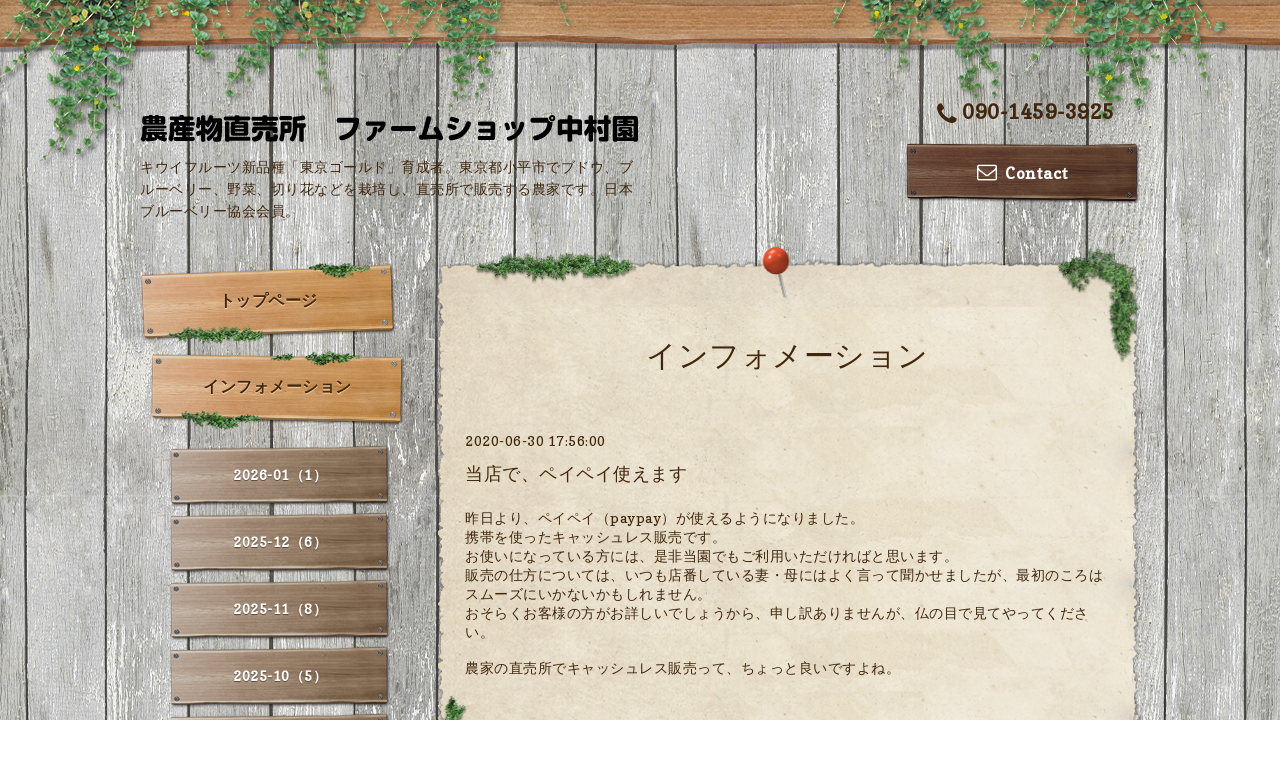

--- FILE ---
content_type: text/html; charset=utf-8
request_url: https://goldkiwi.tokyo/info/3372695
body_size: 5973
content:
<!DOCTYPE html PUBLIC "-//W3C//DTD XHTML 1.0 Transitional//EN" "http://www.w3.org/TR/xhtml1/DTD/xhtml1-transitional.dtd">
<html xmlns="http://www.w3.org/1999/xhtml" xml:lang="ja" lang="ja">

<head>
<meta name="google-site-verification" content="aLdIFmi1e1ewzIznEjujtonYX1TygzpZYYcMOwU57tA" />
  <meta http-equiv="content-type" content="text/html; charset=utf-8" />
  <title>当店で、ペイペイ使えます - 農産物直売所　ファームショップ中村園</title>
  <meta name="viewport" content="width=device-width, initial-scale=1, maximum-scale=1, user-scalable=yes" />
  <meta name="keywords" content="ファームショップ中村園,東京ゴールド,キウイフルーツ,ゴールドキウイ,小平,ブドウ,ぶどう，直売所，野菜，ブルーベリー,ﾌﾞﾙｰﾍﾞﾘｰ,近くの農産物直売所,産直,ファーマーズ,マーケット" />
  <meta name="description" content="昨日より、ペイペイ（paypay）が使えるようになりました。携帯を使ったキャッシュレス販売です。お使いになっている方には、是非当園でもご利用いただければと思います..." />
  <meta property="og:title" content="当店で、ペイペイ使えます" />
  <meta property="og:image" content="https://cdn.goope.jp/23034/181109005415gxw2.png" />
  <meta property="og:site_name" content="農産物直売所　ファームショップ中村園" />
  <meta http-equiv="content-style-type" content="text/css" />
  <meta http-equiv="content-script-type" content="text/javascript" />
  
  <link rel="alternate" type="application/rss+xml" title="農産物直売所　ファームショップ中村園 / RSS" href="/feed.rss" />
  <link rel='stylesheet' type='text/css' href="//fonts.googleapis.com/css?family=Copse|Homemade+Apple" />
  <link rel="stylesheet" type="text/css" href="/css/font-awesome/css/font-awesome.min.css" />
  <link rel="stylesheet" type="text/css" href="/style.css?442151-1527781290" />

  <script type="text/javascript" src="/assets/jquery/jquery-1.9.1.min.js"></script>
  <script type="text/javascript" src="/assets/clipsquareimage/jquery.clipsquareimage.js"></script>
</head>

<body id="info">

  <!-- smartphone_gnav/ -->
  <nav id="main-nav">
    <ul class="gnav_smart_phone">
      
      <li class="font_16 mar_btm_10">
        <a href="/"  class="footer_navi_top">トップページ</a>
      </li>
      
      <li class="font_16 mar_btm_10">
        <a href="/info"  class="footer_navi_info active">インフォメーション</a>
      </li>
      
      <li class="font_16 mar_btm_10">
        <a href="/about"  class="footer_navi_about">アクセスマップ・営業案内</a>
      </li>
      
      <li class="font_16 mar_btm_10">
        <a href="/free/tokyo-gold"  class="footer_navi_free free_53773">キウイフルーツ　　登録品種「東京ゴールド」</a>
      </li>
      
      <li class="font_16 mar_btm_10">
        <a href="/free/permission"  class="footer_navi_free free_421497">東京ゴールド　増殖許諾手続き</a>
      </li>
      
      <li class="font_16 mar_btm_10">
        <a href="/free/grape"  class="footer_navi_free free_65344">ブドウの品種</a>
      </li>
      
      <li class="font_16 mar_btm_10">
        <a href="/free/blueberry"  class="footer_navi_free free_57479">ブルーベリー収穫体験のご案内</a>
      </li>
      
      <li class="font_16 mar_btm_10">
        <a href="/free/kiwi-tsuijuku"  class="footer_navi_free free_70150">キウイフルーツの追熟方法</a>
      </li>
      
      <li class="font_16 mar_btm_10">
        <a href="/free/philosophy"  class="footer_navi_free free_438192">経営理念</a>
      </li>
      
      <li class="font_16 mar_btm_10">
        <a href="/staff"  class="footer_navi_staff">スタッフ紹介</a>
      </li>
      
      <li class="font_16 mar_btm_10">
        <a href="/free/media"  class="footer_navi_free free_397399">論文・研究・メディア出演</a>
      </li>
      
      <li class="font_16 mar_btm_10">
        <a href="http://www.facebook.com/toshiyuki.nakamura.731"  class="footer_navi_links links_16235">フェイスブック</a>
      </li>
      
      <li class="font_16 mar_btm_10">
        <a href="https://twitter.com/takaogrape1" target="_blank" class="footer_navi_links links_48959">ツイッター</a>
      </li>
      
      <li class="font_16 mar_btm_10">
        <a href="/contact"  class="footer_navi_contact">お問い合わせ</a>
      </li>
      
    </ul>
  </nav>
  <!-- /smartphone_gnav -->

  <div class="top_line">
    <div class="village_header_ivy">
      <img src="/img/theme_village/village_header_ivy.png" alt="" />
    </div>
  </div>

<div id="wrapper">

  <!-- ヘッダー部分ここから // -->
  <div id="header" class="clearfix">

    <!-- tel_number/ -->
    <div class="tel_area clearfix">
      <nav id="mobile-bar" class="main_color"></nav>
      <div class="tel_mail clearfix">
        <div class="tel_number shop_tel"><i class="fa fa-phone"></i>090-1459-3925</div>
        <a class="tel_area_mail font_16" href="https://goldkiwi.tokyo/contact">
          <div class="tel_area_mail_txt"><i class="fa fa-envelope-o"></i>Contact</div>
        </a>
        <!-- スマホ用お問い合わせ -->
        <a class="tel_area_mail_mobile color_bg_01 border_radius" href="https://goldkiwi.tokyo/contact">
          <div><i class="fa fa-envelope-o"></i></div>
        </a>
      </div>
    </div>
    <!-- /tel_number -->

    <!-- site_title/ -->
    <div class="site_title">
      <h1 class="site_logo color_01"><a href="https://goldkiwi.tokyo"><img src='//cdn.goope.jp/23034/181109005415gxw2.png' alt='農産物直売所　ファームショップ中村園' /></a></h1>
      <div class="site_description font-16">キウイフルーツ新品種「東京ゴールド」育成者。東京都小平市でブドウ、ブルーベリー、野菜、切り花などを栽培し、直売所で販売する農家です。日本ブルーベリー協会会員。</div>
    </div>
    <!-- /site_title -->

  </div>
  <!-- // ヘッダー部分ここまで -->

  <!-- コンテンツ部分ここから // -->
  <div id="contents" class="clearfix">

    <!-- メイン部分ここから -->
    <div id="main">
      <div class="village_paper_top_ivy_right">
        <img src="/img/theme_village/village_paper_top_ivy_right.png" alt="" width="84"/>
      </div>
      <div class="village_paper_top_ivy_left">
        <img src="/img/theme_village/village_paper_top_ivy_left.png" alt="" width="163"/>
      </div>
      <div class="main_inner">

      


      
      <!----------------------------------------------

        ページ：インフォメーション

      ---------------------------------------------->

      <div>
        <h2 class="page_title">
          インフォメーション
        </h2>
        <div class="autopagerize_page_element">
          
          <div class="info mar_btm_30">
            <p class="info_date pad_btm_10">
              2020-06-30 17:56:00
            </p>
            <h4 class="info_title pad_btm_20">
              <span class="info_title_span">
                <a href="/info/3372695" class="info_title_a">
                  当店で、ペイペイ使えます
                </a>
              </span>
            </h4>
            <div class="info_text mar_btm_20">
              <p class="info_body">
                <p>昨日より、ペイペイ（paypay）が使えるようになりました。</p><p>携帯を使ったキャッシュレス販売です。</p><p>お使いになっている方には、是非当園でもご利用いただければと思います。</p><p>販売の仕方については、いつも店番している妻・母にはよく言って聞かせましたが、最初のころはスムーズにいかないかもしれません。</p><p>おそらくお客様の方がお詳しいでしょうから、申し訳ありませんが、仏の目で見てやってください。</p><p>&nbsp;</p><p>農家の直売所でキャッシュレス販売って、ちょっと良いですよね。</p>
              </p>
            </div>
            <div class="info_pic">
              <p class="info_photo mar_btm_30">
                
              </p>
            </div>
          </div>
          
        </div>
      </div>
      

      

      

      

      

      

      

      

      

      

    </div>
    <!-- // main_innerここまで -->
      <div class="village_paper_bottom_ivy_right">
        <img src="/img/theme_village/village_paper_bottom_ivy_right.png" alt="" width="87"/>
      </div>
      <div class="village_paper_bottom_ivy_left">
        <img src="/img/theme_village/village_paper_bottom_ivy_left.png" alt="" width="90"/>
      </div>
    </div>
    <!-- // メイン部分ここまで -->

    <!--サイド要素ここから // -->
    <div id="side">

      <!-- ナビゲーション部分ここから // -->
      <div id="navi" class="mar_btm_10 ">
        <ul class="navi_ul">
          
          <li class="cookie font_16">
            <a href="/"  class="navi_top">
              トップページ
            </a>
          </li>
          
          
          <li class="cookie font_16">
            <a href="/info"  class="navi_info active">
              インフォメーション
            </a>
          </li>
          <ul class="sub_navi">
<li><a href='/info/2026-01'>2026-01（1）</a></li>
<li><a href='/info/2025-12'>2025-12（6）</a></li>
<li><a href='/info/2025-11'>2025-11（8）</a></li>
<li><a href='/info/2025-10'>2025-10（5）</a></li>
<li><a href='/info/2025-09'>2025-09（3）</a></li>
<li><a href='/info/2025-08'>2025-08（4）</a></li>
<li><a href='/info/2025-07'>2025-07（4）</a></li>
<li><a href='/info/2025-06'>2025-06（5）</a></li>
<li><a href='/info/2025-05'>2025-05（5）</a></li>
<li><a href='/info/2025-04'>2025-04（6）</a></li>
<li><a href='/info/2025-03'>2025-03（3）</a></li>
<li><a href='/info/2025-01'>2025-01（2）</a></li>
<li><a href='/info/2024-12'>2024-12（7）</a></li>
<li><a href='/info/2024-11'>2024-11（4）</a></li>
<li><a href='/info/2024-10'>2024-10（3）</a></li>
<li><a href='/info/2024-09'>2024-09（3）</a></li>
<li><a href='/info/2024-08'>2024-08（3）</a></li>
<li><a href='/info/2024-07'>2024-07（6）</a></li>
<li><a href='/info/2024-06'>2024-06（3）</a></li>
<li><a href='/info/2024-05'>2024-05（7）</a></li>
<li><a href='/info/2024-04'>2024-04（6）</a></li>
<li><a href='/info/2024-03'>2024-03（1）</a></li>
<li><a href='/info/2024-02'>2024-02（4）</a></li>
<li><a href='/info/2024-01'>2024-01（2）</a></li>
<li><a href='/info/2023-12'>2023-12（6）</a></li>
<li><a href='/info/2023-11'>2023-11（6）</a></li>
<li><a href='/info/2023-10'>2023-10（4）</a></li>
<li><a href='/info/2023-09'>2023-09（2）</a></li>
<li><a href='/info/2023-08'>2023-08（4）</a></li>
<li><a href='/info/2023-07'>2023-07（4）</a></li>
<li><a href='/info/2023-06'>2023-06（3）</a></li>
<li><a href='/info/2023-05'>2023-05（5）</a></li>
<li><a href='/info/2023-04'>2023-04（7）</a></li>
<li><a href='/info/2023-03'>2023-03（1）</a></li>
<li><a href='/info/2023-02'>2023-02（3）</a></li>
<li><a href='/info/2023-01'>2023-01（3）</a></li>
<li><a href='/info/2022-12'>2022-12（3）</a></li>
<li><a href='/info/2022-11'>2022-11（8）</a></li>
<li><a href='/info/2022-10'>2022-10（3）</a></li>
<li><a href='/info/2022-09'>2022-09（2）</a></li>
<li><a href='/info/2022-08'>2022-08（3）</a></li>
<li><a href='/info/2022-07'>2022-07（3）</a></li>
<li><a href='/info/2022-06'>2022-06（1）</a></li>
<li><a href='/info/2022-05'>2022-05（3）</a></li>
<li><a href='/info/2022-04'>2022-04（5）</a></li>
<li><a href='/info/2022-03'>2022-03（7）</a></li>
<li><a href='/info/2022-02'>2022-02（2）</a></li>
<li><a href='/info/2022-01'>2022-01（5）</a></li>
<li><a href='/info/2021-12'>2021-12（8）</a></li>
<li><a href='/info/2021-11'>2021-11（3）</a></li>
<li><a href='/info/2021-10'>2021-10（5）</a></li>
<li><a href='/info/2021-09'>2021-09（3）</a></li>
<li><a href='/info/2021-08'>2021-08（5）</a></li>
<li><a href='/info/2021-07'>2021-07（4）</a></li>
<li><a href='/info/2021-06'>2021-06（3）</a></li>
<li><a href='/info/2021-05'>2021-05（3）</a></li>
<li><a href='/info/2021-04'>2021-04（6）</a></li>
<li><a href='/info/2021-03'>2021-03（4）</a></li>
<li><a href='/info/2021-02'>2021-02（1）</a></li>
<li><a href='/info/2021-01'>2021-01（5）</a></li>
<li><a href='/info/2020-12'>2020-12（9）</a></li>
<li><a href='/info/2020-11'>2020-11（10）</a></li>
<li><a href='/info/2020-10'>2020-10（6）</a></li>
<li><a href='/info/2020-09'>2020-09（2）</a></li>
<li><a href='/info/2020-08'>2020-08（5）</a></li>
<li><a href='/info/2020-07'>2020-07（5）</a></li>
<li><a href='/info/2020-06'>2020-06（13）</a></li>
<li><a href='/info/2020-05'>2020-05（7）</a></li>
<li><a href='/info/2020-04'>2020-04（11）</a></li>
<li><a href='/info/2020-03'>2020-03（4）</a></li>
<li><a href='/info/2020-02'>2020-02（5）</a></li>
<li><a href='/info/2020-01'>2020-01（1）</a></li>
<li><a href='/info/2019-12'>2019-12（11）</a></li>
<li><a href='/info/2019-11'>2019-11（6）</a></li>
<li><a href='/info/2019-10'>2019-10（4）</a></li>
<li><a href='/info/2019-09'>2019-09（4）</a></li>
<li><a href='/info/2019-08'>2019-08（5）</a></li>
<li><a href='/info/2019-07'>2019-07（9）</a></li>
<li><a href='/info/2019-06'>2019-06（3）</a></li>
<li><a href='/info/2019-05'>2019-05（9）</a></li>
<li><a href='/info/2019-04'>2019-04（6）</a></li>
<li><a href='/info/2019-03'>2019-03（5）</a></li>
<li><a href='/info/2019-02'>2019-02（1）</a></li>
<li><a href='/info/2019-01'>2019-01（5）</a></li>
<li><a href='/info/2018-12'>2018-12（11）</a></li>
<li><a href='/info/2018-11'>2018-11（10）</a></li>
<li><a href='/info/2018-10'>2018-10（7）</a></li>
<li><a href='/info/2018-09'>2018-09（5）</a></li>
<li><a href='/info/2018-08'>2018-08（4）</a></li>
<li><a href='/info/2018-07'>2018-07（6）</a></li>
<li><a href='/info/2018-06'>2018-06（9）</a></li>
<li><a href='/info/2018-05'>2018-05（8）</a></li>
<li><a href='/info/2018-04'>2018-04（14）</a></li>
<li><a href='/info/2018-03'>2018-03（2）</a></li>
<li><a href='/info/2018-02'>2018-02（4）</a></li>
<li><a href='/info/2018-01'>2018-01（5）</a></li>
<li><a href='/info/2017-12'>2017-12（7）</a></li>
<li><a href='/info/2017-11'>2017-11（7）</a></li>
<li><a href='/info/2017-10'>2017-10（6）</a></li>
<li><a href='/info/2017-09'>2017-09（2）</a></li>
<li><a href='/info/2017-08'>2017-08（6）</a></li>
<li><a href='/info/2017-07'>2017-07（3）</a></li>
<li><a href='/info/2017-06'>2017-06（5）</a></li>
<li><a href='/info/2017-05'>2017-05（9）</a></li>
<li><a href='/info/2017-04'>2017-04（8）</a></li>
<li><a href='/info/2017-03'>2017-03（4）</a></li>
<li><a href='/info/2017-02'>2017-02（1）</a></li>
<li><a href='/info/2017-01'>2017-01（5）</a></li>
<li><a href='/info/2016-12'>2016-12（6）</a></li>
<li><a href='/info/2016-11'>2016-11（8）</a></li>
<li><a href='/info/2016-10'>2016-10（3）</a></li>
<li><a href='/info/2016-09'>2016-09（5）</a></li>
<li><a href='/info/2016-08'>2016-08（6）</a></li>
<li><a href='/info/2016-07'>2016-07（5）</a></li>
<li><a href='/info/2016-06'>2016-06（11）</a></li>
<li><a href='/info/2016-05'>2016-05（8）</a></li>
<li><a href='/info/2016-04'>2016-04（6）</a></li>
<li><a href='/info/2016-03'>2016-03（6）</a></li>
<li><a href='/info/2016-02'>2016-02（2）</a></li>
<li><a href='/info/2016-01'>2016-01（5）</a></li>
<li><a href='/info/2015-12'>2015-12（9）</a></li>
<li><a href='/info/2015-11'>2015-11（5）</a></li>
<li><a href='/info/2015-10'>2015-10（2）</a></li>
<li><a href='/info/2015-09'>2015-09（4）</a></li>
<li><a href='/info/2015-08'>2015-08（3）</a></li>
<li><a href='/info/2015-07'>2015-07（1）</a></li>
<li><a href='/info/2015-06'>2015-06（9）</a></li>
<li><a href='/info/2015-05'>2015-05（8）</a></li>
<li><a href='/info/2015-04'>2015-04（7）</a></li>
<li><a href='/info/2015-03'>2015-03（2）</a></li>
<li><a href='/info/2015-02'>2015-02（4）</a></li>
<li><a href='/info/2015-01'>2015-01（5）</a></li>
<li><a href='/info/2014-12'>2014-12（5）</a></li>
<li><a href='/info/2014-11'>2014-11（2）</a></li>
<li><a href='/info/2014-09'>2014-09（2）</a></li>
<li><a href='/info/2014-08'>2014-08（1）</a></li>
<li><a href='/info/2012-01'>2012-01（1）</a></li>
<li><a href='/info/2011-01'>2011-01（2）</a></li>
</ul>

          
          <li class="cookie font_16">
            <a href="/about"  class="navi_about">
              アクセスマップ・営業案内
            </a>
          </li>
          
          
          <li class="cookie font_16">
            <a href="/free/tokyo-gold"  class="navi_free free_53773">
              キウイフルーツ　　登録品種「東京ゴールド」
            </a>
          </li>
          
          
          <li class="cookie font_16">
            <a href="/free/permission"  class="navi_free free_421497">
              東京ゴールド　増殖許諾手続き
            </a>
          </li>
          
          
          <li class="cookie font_16">
            <a href="/free/grape"  class="navi_free free_65344">
              ブドウの品種
            </a>
          </li>
          
          
          <li class="cookie font_16">
            <a href="/free/blueberry"  class="navi_free free_57479">
              ブルーベリー収穫体験のご案内
            </a>
          </li>
          
          
          <li class="cookie font_16">
            <a href="/free/kiwi-tsuijuku"  class="navi_free free_70150">
              キウイフルーツの追熟方法
            </a>
          </li>
          
          
          <li class="cookie font_16">
            <a href="/free/philosophy"  class="navi_free free_438192">
              経営理念
            </a>
          </li>
          
          
          <li class="cookie font_16">
            <a href="/staff"  class="navi_staff">
              スタッフ紹介
            </a>
          </li>
          
          
          <li class="cookie font_16">
            <a href="/free/media"  class="navi_free free_397399">
              論文・研究・メディア出演
            </a>
          </li>
          
          
          <li class="cookie font_16">
            <a href="http://www.facebook.com/toshiyuki.nakamura.731"  class="navi_links links_16235">
              フェイスブック
            </a>
          </li>
          
          
          <li class="cookie font_16">
            <a href="https://twitter.com/takaogrape1" target="_blank" class="navi_links links_48959">
              ツイッター
            </a>
          </li>
          
          
          <li class="cookie font_16">
            <a href="/contact"  class="navi_contact">
              お問い合わせ
            </a>
          </li>
          
          
        </ul>
      </div>
      <!-- // ナビゲーション部分ここまで -->

      <!-- サイドバー部分ここから // -->
      <div id="sidebar" class="clearfix">

      <!-- 今日の予定部分ここから // -->
      <div class="today_area sidebar_paper mar_btm_20 today_area_smartphone">
        <div class="sidebar_paper_inner">
          <div class="today_area_today font_20 homemade_apple">today</div>
          <div>
            <img src="/img/theme_village/village_side_title_line.png" width="260" alt="" />
          </div>
          <div class="sidebar_contents_box">
            <div class="today_title font_14 mar_btm_20 pad_btm_10">2026.01.20 Tuesday</div>
            
          </div>
        </div>
      </div>
      <!-- // 今日の予定部分ここまで -->

      <!-- カウンター部分ここから // -->
      <div class="counter_area sidebar_paper">
        <div class="sidebar_paper_inner">
          <div class="today_area_today font_20 homemade_apple">counter</div>
          <div>
            <img src="/img/theme_village/village_side_title_line.png" width="260" alt="" />
          </div>
          <div class="sidebar_contents_box">
            <div class="counter_today mar_btm_10">
              Today&nbsp;:&nbsp;<span class="num">211</span>
            </div>
            <div class="counter_yesterday mar_btm_10">
              Yesterday&nbsp;:&nbsp;<span class="num">754</span>
            </div>
            <div class="counter_total mar_btm_10">
              Total&nbsp;:&nbsp;<span class="num">1470804</span>
            </div>
          </div>
        </div>
      </div>
      <!-- // カウンター部分ここまで -->

      <!-- // QRコード部分ここから -->
      <div class="qr_area qr_area_mobile sidebar_paper mar_btm_20">
        <div class="sidebar_paper_inner">
          <div>
            <div class="today_area_today font_20 homemade_apple">mobile</div>
            <div><img src="/img/theme_village/village_side_title_line.png" width="260" alt="" /></div>
            <div class="sidebar_contents_box"><img src="//r.goope.jp/qr/nakamura"width="100" height="100" /></div>
          </div>
        </div>
      </div>
      <!-- // QRコード部分ここまで -->

    </div>
    <!-- // サイドバー部分ここまで -->

      <!-- ナビゲーションパーツここから // -->
      <div id="navi_parts">
        <div id="social_widgets">
<div  id="widget_facebook_like" class="social_widget">
<div style="text-align:left;padding-bottom:10px;">
<iframe src="//www.facebook.com/plugins/like.php?href=https%3A%2F%2Fgoldkiwi.tokyo&amp;width&amp;layout=button_count&amp;action=like&amp;show_faces=false&amp;share=true&amp;height=21&amp;appId=837439917751931" scrolling="no" frameborder="0" style="border:none; overflow:hidden; height:21px;" allowTransparency="true"></iframe>
</div>
</div>

</div>

      </div>
      <!-- // ナビゲーションパーツここまで -->
    </div>
    <!-- // サイド要素ここまで -->
  </div>
  <!-- // コンテンツ部分ここまで -->

</div><!-- // wrapperここまで -->

<!-- フッター部分ここから // -->
<div id="footer">
  <div id="footer_inner">
    <div class="center mar_btm_20 fade">
    </div>
    <div class="shop_title_footer clearfix center">
      <div class="shop_info_footer">
        <h1 class="site_logo_footer fade">
          <a href="https://goldkiwi.tokyo" class="site_logo_small">
            農産物直売所　ファームショップ中村園
          </a>
        </h1>
      </div>
    </div>

    <!-- // フッターナビ部分ここから -->
    <div class="navi_footer mar_btm_20">
      <ul class="navi_inner clearfix">
        
        <li>
          <a href="/"  class="footer_navi_top fade">
            <span class="white">
              <i class="fa fa-angle-right navi_icon_footer "></i>トップページ
            </span>
          </a>
        </li>
        
        <li>
          <a href="/info"  class="footer_navi_info active fade">
            <span class="white">
              <i class="fa fa-angle-right navi_icon_footer "></i>インフォメーション
            </span>
          </a>
        </li>
        
        <li>
          <a href="/about"  class="footer_navi_about fade">
            <span class="white">
              <i class="fa fa-angle-right navi_icon_footer "></i>アクセスマップ・営業案内
            </span>
          </a>
        </li>
        
        <li>
          <a href="/free/tokyo-gold"  class="footer_navi_free free_53773 fade">
            <span class="white">
              <i class="fa fa-angle-right navi_icon_footer "></i>キウイフルーツ　　登録品種「東京ゴールド」
            </span>
          </a>
        </li>
        
        <li>
          <a href="/free/permission"  class="footer_navi_free free_421497 fade">
            <span class="white">
              <i class="fa fa-angle-right navi_icon_footer "></i>東京ゴールド　増殖許諾手続き
            </span>
          </a>
        </li>
        
        <li>
          <a href="/free/grape"  class="footer_navi_free free_65344 fade">
            <span class="white">
              <i class="fa fa-angle-right navi_icon_footer "></i>ブドウの品種
            </span>
          </a>
        </li>
        
        <li>
          <a href="/free/blueberry"  class="footer_navi_free free_57479 fade">
            <span class="white">
              <i class="fa fa-angle-right navi_icon_footer "></i>ブルーベリー収穫体験のご案内
            </span>
          </a>
        </li>
        
        <li>
          <a href="/free/kiwi-tsuijuku"  class="footer_navi_free free_70150 fade">
            <span class="white">
              <i class="fa fa-angle-right navi_icon_footer "></i>キウイフルーツの追熟方法
            </span>
          </a>
        </li>
        
        <li>
          <a href="/free/philosophy"  class="footer_navi_free free_438192 fade">
            <span class="white">
              <i class="fa fa-angle-right navi_icon_footer "></i>経営理念
            </span>
          </a>
        </li>
        
        <li>
          <a href="/staff"  class="footer_navi_staff fade">
            <span class="white">
              <i class="fa fa-angle-right navi_icon_footer "></i>スタッフ紹介
            </span>
          </a>
        </li>
        
        <li>
          <a href="/free/media"  class="footer_navi_free free_397399 fade">
            <span class="white">
              <i class="fa fa-angle-right navi_icon_footer "></i>論文・研究・メディア出演
            </span>
          </a>
        </li>
        
        <li>
          <a href="http://www.facebook.com/toshiyuki.nakamura.731"  class="footer_navi_links links_16235 fade">
            <span class="white">
              <i class="fa fa-angle-right navi_icon_footer "></i>フェイスブック
            </span>
          </a>
        </li>
        
        <li>
          <a href="https://twitter.com/takaogrape1" target="_blank" class="footer_navi_links links_48959 fade">
            <span class="white">
              <i class="fa fa-angle-right navi_icon_footer "></i>ツイッター
            </span>
          </a>
        </li>
        
        <li>
          <a href="/contact"  class="footer_navi_contact fade">
            <span class="white">
              <i class="fa fa-angle-right navi_icon_footer "></i>お問い合わせ
            </span>
          </a>
        </li>
        
      </ul>

      <div class="social_wrap">
        

        

        
      </div>

    </div>
    <!-- // フッターナビ部分ここまで -->

  </div><!-- // footer_inner -->
</div>
<!-- // フッター部分ここまで -->

<!-- footer_copyright/ -->
<div class="footer_copyright center white font_12">
  <div class="footer_copyright_inner">
    <div class="copyright">&copy;2026
      <a href="https://goldkiwi.tokyo" class="">ファームショップ中村園</a>. All Rights Reserved.
      <a class="shop_rss" href="/feed.rss"><i class="fa fa-rss-square"></i></a>
    </div>

    <div class="powered">Powered by <a class="" href="https://goope.jp/">グーペ</a> / <a class="" href="https://admin.goope.jp/">Admin</a>
    </div>
  </div>
</div>
<!-- /footer_copyright -->

  <script type="text/javascript" src="/js/tooltip.js"></script>
  <script type="text/javascript" src="/assets/responsiveslides/responsiveslides.min.js"></script>
  <script type="text/javascript" src="/assets/colorbox/jquery.colorbox-min.js"></script>
  <script type="text/javascript" src="/assets/mobilemenu/mobilemenu.js"></script>

  <script>
      $(function() {
          // Android4.4未満判別
          if( navigator.userAgent.indexOf('Android') > 0 && typeof window.orientation != 'undefined' && typeof(EventSource) == 'undefined') {
              $('body').addClass('ua-android-u440');
          }

          //thickbox
          $('#main').find('.thickbox').colorbox({
              rel: 'thickbox',
              maxWidth: '98%'
          });

          // RSS表示制御
          if($('.shop_rss').css('display') == 'block') {
              $('.shop_rss').css('display', 'inline');
          }
          if($('.powered').css('display') == 'block') {
              $('.powered').css('display', 'inline');
          }

          //お問い合わせメニューがない場合、お問い合わせボタンを削除
          if($('#navi li').children('.navi_contact').size() == 0) {
              $('.tel_area_mail').hide();
          }

          //開閉メニュー
          $('body').mobile_menu({
              menu: ['#main-nav ul'],
              menu_width: 200,
              prepend_button_to: '#mobile-bar'
          });
      });

      //クリップイメージ
      $(window).on('load resize', function() {
          $('.photo_thumb > a.thickbox img').clipSquareImage();
          $('.photo_thumb').css('visibility', 'visible');
      });
  </script>

</body>
</html>


--- FILE ---
content_type: text/css; charset=utf-8
request_url: https://goldkiwi.tokyo/style.css?442151-1527781290
body_size: 7954
content:
/* -----------------------------------------

  Goope Style / village
  2015.03.19  GMO pepabo

----------------------------------------- */

/*------------------------------------------
 パーツ表示切替用style
------------------------------------------*/
.site_description {
  width: 100%;
  line-height: 22px;
  text-align: center;
}
.shop_name {
  margin-bottom: 8px;
}

.shop_tel {
}

.shop_rss {
  margin: 4px 0 0 5px;
}
.today_area {
  float: none;
}
.qr_area {
}
.counter_area {
  float: none;
}
.copyright {
}
.powered {
}


/* --------------------------------------

  共通項目

--------------------------------------- */

* {
  margin: 0;
  padding: 0;
  }

input[type="button"],input[type="submit"] {
    -webkit-appearance: none;
  }
body {
  color: #3f260d;
  font-size: 14px;
  font-family: 'copse','verdana','hiragino kaku gothic pron','ヒラギノ角ゴ pron w3',meiryo, メイリオ, sans-serif;
  font-weight: 300;
  letter-spacing: 0.5px;
  word-wrap: break-word;
  word-break: break-all;
  width: 100%;
  background: #fff url(/img/theme_village/village_main_bg.png);
  background-image: url("//goope.jp/goope/81/150324113243cydd.png");
  background-repeat: repeat;
}


ul {
  list-style: none;
}

a:link {
  color: #3F260D;
  text-decoration: none;
}

a:visited {
  color: #3F260D;
  text-decoration: none;
}

a:hover {
  color: #755638;
  text-decoration: none;
  }

a:active {
  color: #5E4C3B;
  text-decoration: none;
  outline: none;
}

/*-- ホバーでゆっくり色が変わる --*/

a {
  -webkit-transition: 0.4s;
  -moz-transition: 0.4s;
  -o-transition: 0.4s;
  -ms-transition: 0.4s;
  transition: 0.4s;
}

img {
  border: none;
  vertical-align: middle;
  max-width: 100%;
}

h1 {
  font-weight: normal;
}

h2 {
  font-weight: normal;
}

h3 {
  color: #3F260D;
  text-align: center;
  font-size: 16px;
  background-image: url(/img/theme_village/village_contents_title_line_1.png),url(/img/theme_village/village_contents_title_line_2.png);
  background-repeat:no-repeat, no-repeat;
  background-position: left top,left bottom;
  background-size: contain;
  margin: 0;
  padding: 15px 0 25px;
  position: relative;
}

h4 {
  font-size: 18px;
  font-weight: normal;
}

.page_title {
  text-align: center;
  font-size: 30px;
  font-family: 'Homemade Apple', cursive;
  margin-bottom: 40px;
}

/*-- clear --*/

br.clear {
  font-size: 0;
  line-height: 0;
  clear: both;
  }

.clearfix:after {
  content: ".";
  display: block;
  height: 0;
  visibility: hidden;
  clear: both;
}

/*-- color --*/

.main_color {
  color: #3F260D;
}

.white {
  color: #fff;
}

/*-- border --*/

.border_radius {
  border-radius: 7px;
  -webkit-border-radius: 7px;
  -moz-border-radius: 7px;
}

.border_solid {
  border: 1px #3F260D solid;
}

.border_bottom_solid {
  padding: 0 0 3px 0;
  border-bottom: 1px #3F260D solid;
}

/*-- text --*/

.font_10 {
  font-size: 10px;
}

.font_12 {
  font-size: 12px;
}

.font_16 {
  font-size: 16px;
}

.font_18 {
  font-size: 18px;
}

.font_20 {
  font-size: 20px;
}

.homemade_apple {
  font-family: 'Homemade Apple', cursive;
}

.copse {
 font-family: 'Copse', cursive;
}

/*-- margin --*/

.mar_btm_5 {
  margin: 0 0 5px 0;
}

.mar_btm_10 {
  margin: 0 0 10px 0;
}

.mar_btm_20 {
  margin: 0 0 20px 0;
}

.mar_btm_30 {
  margin: 0 0 30px 0;
}

.mar_btm_50 {
  margin: 0 0 50px 0;
}

/*-- padding --*/

.pad_20 {
  padding: 20px;
}

.pad_btm_10 {
  padding: 0 0 10px 0;
}

.pad_btm_20 {
  padding: 0 0 20px 0;
}

/*-- center --*/
.center {
  text-align: center;
}

/*-- table --*/
@media screen and (max-width: 640px) {
  table {
    width: 100% !important;
  }
}

/*-- ホバーで画像がゆっくり透過 --*/
.fade {
  -webkit-transition: 0.4s ease-in-out;
  -moz-transition: 0.4s ease-in-out;
  -o-transition: 0.4s ease-in-out;
  transition: 0.4s ease-in-out;
}

.fade:hover {
  opacity: 0.7;
  filter: alpha(opacity=70);
  -ms-filter: "alpha(opacity=70)"; /* IE 8 */
}

.pager {
  text-align: center;
  white-space: nowrap;
  padding: 5px 0;
  margin: 0 0 30px 0;
  font-size: 12px;
  line-height: 16px;
  font-family: Arial;
}

.pager a {
  margin: 0 2px;
  padding: 5px 7px;
  color: #3F260D;
  border: solid 1px #3F260D;
  text-decoration: none;
  border-radius: 5px;
  -webkit-border-radius: 5px;
  -moz-border-radius: 5px;
  /*-webkit-transition: 0.7s;
  -moz-transition: 0.7s;
  -o-transition: 0.7s;
  -ms-transition: 0.7s;*/
  transition: 0.7s;
}

.pager a:hover{
  background-color: #3F260D;
  color: #fff;
}

.pager a.chk {
  margin: 0 2px;
  padding: 5px 7px;
  color: #fff;
  background-color: #3F260D;
  border: solid 1px #3F260D;
  text-decoration: none;
  border-radius: 5px;
  -webkit-border-radius: 5px;
  -moz-border-radius: 5px;
}

@media screen and (max-width: 640px) {
table {
  width: 100% !important;
}
}

/* ---------------------------------

メインパーツ

--------------------------------- */

/* -----------------------------------------
PC
----------------------------------------- */

#wrapper {
  width: 1000px;
  margin: -100px auto 0;
}

#header {
  width: 1000px;
  padding: 0 0 40px;
  position: relative;
}

#main {
  width: 705px;
  float: right;
  background-image: url(/img/theme_village/village_paper_top.png),url(/img/theme_village/village_paper_bottom.png);
  background-repeat:no-repeat, no-repeat;
  background-position: left top,left bottom;
  background-size: contain;
  margin: -15px 0 40px;
  z-index: 1000;
  padding: 60px 0 20px;
  position: relative;
}

.main_inner {
  position: relative;
  background-image: url(/img/theme_village/village_paper_main.png);
  background-repeat:repeat-y;
  background-size: 100%;
  padding: 20px 30px;
}

#top .main_inner {
  padding: 50px 30px 10px;
}

#side {
  float: left;
  width: 280px;
  margin: 0 15px 0 0;
}

#navi {
  padding: 0;
  margin: 0 0 40px 0;
}

#navi_parts {
  margin: 20px 0;
}

#navi_parts img {
  max-width: 280px;
  text-align: center;
}

#footer {
  background: url(/img/theme_village/village_footer_pattern.png);
  padding: 30px 0 20px 0;
  margin: 30px 0 0 0;
}


/* -----------------------------------------
タブレット
----------------------------------------- */

@media screen and (max-width: 1000px) {

#wrapper {
  width: 100%;
}

#header {
  width: 100%;
  padding: 40px 0;
}

#main {
  width: 95%;
  float: none;
  padding: 7% 0 20px;
  margin: 0 auto 40px;
}

#side {
  float: none;
  margin: 0 auto;
}

#navi {
  display: none;
  padding: 0 23px;
}

#navi_parts {
  margin: 20px 0;
}


#footer {
  padding: 20px 0 20px 0;
  margin: 20px 0 0 0;
}
}

/* -----------------------------------------
スマートフォン
----------------------------------------- */

@media screen and (max-width: 640px) {

#wrapper {
  width: 100%;
}

#header {
  width: 100%;
  padding: 40px 0;
}

#main {
  width: 95% !important;
  float: none;
}

.main_inner {
  padding: 20px 15px;
}

#top .main_inner {
  padding: 50px 15px 10px;
}

#navi {
  display: none;
  padding: 0 23px;
}

#navi_parts {
  text-align: center;
}

#footer {
  padding: 40px 0 20px 0;
  margin: 20px 0 0 0;
}
}

/* --------------------------------------

  ヘッダー

  --------------------------------------- */

/* -----------------------------------------
PC
----------------------------------------- */

.top_line {
  height: 170px;
  width:100%;
  position: relative;
  overflow: hidden;
  background: url(/img/theme_village/village_header_wood.png) repeat-x;
  position: relative;
}

.village_header_ivy {
  position: absolute;
  width: 1400px;
  margin-left: -650px;
  left: 50%;
}

.site_title {
  float: left;
  margin: 40px 0 0 0;
  line-height: 50px;
  width: 500px;
}

.site_title img {
  width: auto;
  max-width: 500px;
}

.site_description {
  width: 500px;
  line-height: 22px;
  text-align: left;
}

h1.site_logo {
  font-size: 40px;
  margin-bottom: 10px;
}

.tel_area {
  float: right;
  width: 235px;
  text-align: center;
  margin: 30px 0 0 0;
  font-weight: bold;
}

.tel_number {
  margin: 0 0 15px 6px;
  font-size: 20px;
  float: none;
}

.tel_area_mail {
  font-weight: bold;
  text-align: center;
  width: 235px;
  height: 62px;
  line-height: 62px;
  padding:  0;
  display: block;
  float: none;
  cursor: pointer;
  background: url(/img/theme_village/village_contact_board.png) no-repeat;
}

.tel_area_mail_txt:hover {
  opacity: 0.7;
  -moz-opacity: 70;
  -webkit-transition: 0.3s;
  -moz-transition: 0.3s;
  -o-transition: 0.3s;
  -ms-transition: 0.3s;
  transition: 0.3s;
}

a.tel_area_mail {
  color: #fff;
  text-decoration: none;
}

.tel_area a.tel_area_mail_mobile {
  color: #324e9b;
}

.tel_area_mail_mobile {
  display: none;
}

#mobile-bar {
  display: none;
}

.fa-envelope-o {
  font-size: 20px;
  margin-right: 8px;
}

h1.site_logo {
  max-width: 100%;
  font-size: 40px;
  font-weight: normal;
  margin: 0 0 10px 0;
}

.shop_title {
  letter-spacing: 0.1em;
  position: absolute;
  top: 20px;
  right: 0px;
  padding: 5px 10px;
  text-align: right;
}

.tel_number i {
  font-size: 25px;
  vertical-align: middle;
  margin-right: 5px;
}

.gnav_smart_phone {
  display: none;
}

/* -----------------------------------------
タブレット
----------------------------------------- */

@media screen and (max-width: 1000px) {

.top_line {
  height: 100px;
}

.village_header_ivy {
  display: none;
}

.tel_area {
  width: 96%;
  position: relative;
  top: -30px;
  float: none;
  margin: 0 auto;
}

.tel_mail {
  float: right;
}

#mobile-bar {
  display: block;
  float: left;
  font-size: 25px;
  text-shadow: 0px 1px 1px #ffd7a8;
}

.tel_number {
  text-shadow: 0px 1px 1px #ffd7a8;
  font-size: 16px;
  float: right;
}

.tel_area_mail {
  float: right;
  font-size: 16px;
  background: none;
  height: 100%;
  line-height: 100%;
  margin: 0 10px 0 0;
  width: auto;
}

a.tel_area_mail {
  color: #3F260D;
  text-shadow: 0px 1px 1px #ffd7a8;
}

.site_title {
  margin: 0 auto;
  text-align : center;
  display: block;
  float: none;
  width: 100%;
}

.site_title img {
  max-width: 100%;
}

.site_description {
  text-align: center;
  width: 100%;
}

h1.site_logo {
  margin: 0 auto 10px;
  max-width: 90%;
}

.shop_name {
  margin-bottom: 8px;
}

.shop_title {
  display: none;
}

.site_description_mobile {
  width: 90%;
  margin: 0 auto;
}

.gnav_smart_phone {
  display: block;
  margin: 20px;
  width: 180px;
  font-weight: bold;
}

#build-menu {
  visibility: visible;
  z-index: 0;
  opacity: 1;
  -webkit-transform: none;
  -moz-transform: none;
  -o-transform: none;
  -ms-transform: none;
  transform: none;
  display: none;
  width: 200px;
  padding: 0;
  position: static;
  z-index: 0;
  top: 0;
  left: 0;
  height: 100%;
  overflow-y: auto;
  background: rgba(255, 255, 255, .7);
}

.build-menu-animating #build-menu-page {
  position: fixed;
  overflow: hidden;
  width: 100%;
  top: 0;
  bottom: 0;
}

.build-menu-animating .ua-android-u440 {
overflow-x: hidden;
}

.build-menu-animating .ua-android-u440 #build-menu-page {
position: absolute !important;
}

.build-menu-animating.build-menu-close #build-menu-page,
.build-menu-animating.build-menu-open #build-menu-page {
  -webkit-transition: -webkit-transform 250ms;
  -moz-transition: -moz-transform 250ms;
  -o-transition: -o-transform 250ms;
  -ms-transition: -ms-transform 250ms;
  transition: transform 250ms;
}

.build-menu-animating.build-menu-open #build-menu-page {
  -webkit-transform: translate3d(0, 0, 0);
  -moz-transform: translate3d(0, 0, 0);
  -o-transform: translate3d(0, 0, 0);
  -ms-transform: translate3d(0, 0, 0);
  transform: translate3d(0, 0, 0);
}

.build-menu-animating #build-menu {
  display: block
}

.build-menu-open #build-menu {
  display: block;
  -webkit-transition-delay: 0ms, 0ms, 0ms;
  -moz-transition-delay: 0ms, 0ms, 0ms;
  -o-transition-delay: 0ms, 0ms, 0ms;
  -ms-transition-delay: 0ms, 0ms, 0ms;
  transition-delay: 0ms, 0ms, 0ms;
}

.build-menu-open #build-menu,
.build-menu-close #build-menu {
  -webkit-transition: -webkit-transform 250ms, opacity 250ms, visibility 0ms 250ms;
  -moz-transition: -moz-transform 250ms, opacity 250ms, visibility 0ms 250ms;
  -o-transition: -o-transform 250ms, opacity 250ms, visibility 0ms 250ms;
  -ms-transition: -ms-transform 250ms, opacity 250ms, visibility 0ms 250ms;
  transition: transform 250ms, opacity 250ms, visibility 0ms 250ms;
}

#build-menu-button {
  display: block;
}

#build-menu-button div {
  height: 5px;
  width: 30px;
}
}

/* -----------------------------------------
スマートフォン
----------------------------------------- */

@media screen and (max-width: 640px) {

.site_title {
  margin: 0 auto;
  text-align : center;
  display: block;
  float: none;
}

h1.site_logo img{
  margin: 0 auto 10px;
  max-width: 90%;
}

.shop_name {
  margin-bottom: 8px;
}

.shop_title {
  display: none;
}

.site_description_mobile {
  width: 90%;
  margin: 0 auto;
}
}

/* --------------------------------------

  メイン

--------------------------------------- */

.village_paper_top_ivy_right {
  position: absolute;
  top: 0;
  right: 0;
  z-index: 50;
}

.village_paper_top_ivy_right img {
  width: 84px;
}

.village_paper_top_ivy_left {
  position: absolute;
  top: 5px;
  left: 40px;
  z-index: 50;
}

.village_paper_top_ivy_left img {
  width: 163px;
}

.village_paper_bottom_ivy_right {
  position: absolute;
  bottom: -5px;
  right: 0;
  z-index: 50;
}

.village_paper_bottom_ivy_right img {
  width: 87px;
}

.village_paper_bottom_ivy_left {
  position: absolute;
  bottom: -10px;
  left: -10px;
  z-index: 50;
}

.village_paper_bottom_ivy_left img {
  width: 90px;
}

.main_bg_top {
/*  position: absolute;
  top: -60px;*/
/*  height: 50px;
  background: url(/img/theme_village/village_paper_top.png) no-repeat;
  background-size: contain; */
}

.main_bg_top img {
  width: 100%;
}

@media screen and (max-width: 1000px) {

.village_paper_top_ivy_right {
}
}

@media screen and (max-width: 640px) {

.village_paper_top_ivy_right {
  position: absolute;
  top: -10px;
}

.village_paper_top_ivy_left {
  position: absolute;
  top: -5px;
  left: 0;
}

.village_paper_top_ivy_right img {
  width: 70px;
}

.village_paper_top_ivy_left img {
  width: 140px;
}
}

/* --------------------------------------

  ナビゲーション

--------------------------------------- */

/* -----------------------------------------
PC
----------------------------------------- */

.navi_sp {
  display: none;
}

.navi_ul {
  line-height: 20px;
}

ul.navi_ul li {
  padding: 0;
  width: 280px;
  display: table;
  text-align: center;
  text-shadow: 0px 1px 1px #ffd7a8;
  margin: 0 0 5px;
  cursor: pointer;
  font-weight: bold;
}

ul.navi_ul li a {
  vertical-align: middle;
  display: table-cell;
  line-height: normal;
  padding: 0 10px 5px;
}

ul.navi_ul li:first-child {
  background: url(/img/theme_village/village_board_1.png) no-repeat;
  height: 84px;
  width: 263px;
}

ul.navi_ul li:nth-child(2n+0) {
  background: url(/img/theme_village/village_board_2.png) no-repeat;
  height: 80px;
  width: 255px;
  margin: 0 0 10px 10px;
}

ul.navi_ul li:nth-child(2n+1) {
  background: url(/img/theme_village/village_board_3.png) no-repeat;
  height: 83px;
  width: 256px;
}

ul.sub_navi {
  margin: 15px 0 10px 20px;
}

ul.navi_ul ul.sub_navi li {
  padding: 0;
  background: url(/img/theme_village/village_board_sub.png) no-repeat;
  width: 220px;
  height: 62px;
  margin: 0 0 5px 10px;
  text-shadow: 0px 1px 1px #5a4632;
}

ul.navi_ul ul.sub_navi li a {
  color: #fff;
  padding: 0 0 0;
}

ul.navi_ul ul.sub_navi li a:hover {
  opacity: 0.7;
  -moz-opacity: 70;
  -webkit-transition: 0.3s;
  -moz-transition: 0.3s;
  -o-transition: 0.3s;
  -ms-transition: 0.3s;
  transition: 0.3s;
}

.navi_pc {
  margin: 0 7px 0 3px;
}

.accordion {
  display: none;
}

.navi_parts_detail {
  margin: 0 0 20px 0;
  text-align: center;
}

/* -----------------------------------------
タブレット
----------------------------------------- */

@media screen and (max-width: 1000px) {

.accordion {
  display: block;
  margin: 0 0 30px 0;
}

.navi_sp_li{
 list-style: none;
 text-align: center
}

.navi_menu {
  background-color: #3F260D;
  padding: 10px 20px;
  width: 30%;
  margin: 0 auto;
  text-align: center;
  border-radius: 4px;
  -webkit-border-radius: 4px;
  -moz-border-radius: 4px;
}

ul.accordion{
  width:100%;
  overflow: hidden;
}

ul.navi_sp{
  display: none;
  width: 90%;
  margin: 0 auto;
  background: #fff;
}

ul.navi_sp li p{
 background: fff;
 padding:10px 20px;
 cursor: pointer;
}

.navi_title {
  float: left;
  text-align: left;
  padding: 10px 20px;
}

.navi_chevron {
  text-align: right;
}
}

/* -----------------------------------------
スマートフォン
----------------------------------------- */

@media screen and (max-width: 640px) {

.accordion {
  display: block;
  margin: 0 0 30px 0;
}

.navi_sp_li {
 list-style: none;
 text-align: center;
}

.navi_menu {
  background-color: #3F260D;
  padding: 10px 20px;
  width: 30%;
  margin: 0 auto;
  text-align: center;
  border-radius: 4px;
  -webkit-border-radius: 4px;
  -moz-border-radius: 4px;
}

ul.accordion{
  width:100%;
  overflow: hidden;
}

ul.navi_sp{
  display: none;
  width: 90%;
  margin: 5px auto 0;
}

.navi_title {
  float: left;
  text-align: left;
  padding: 10px 20px;
}

.navi_chevron {
  text-align: right;
  padding: 10px 20px;
}

.navi_sp li:last-child {
  border: none;
  margin: 0;
}
}

/* --------------------------------------

  サイドバー

--------------------------------------- */

/* -----------------------------------------
PC
----------------------------------------- */

 #sidebar {
  width: 1000px;
  margin: 0 auto;
 }

.sidebar_paper {
  background-image: url(/img/theme_village/village_side_paper_top.png),url(/img/theme_village/village_side_paper_bottom.png);
  background-repeat:no-repeat, no-repeat;
  background-position: left top,left bottom;
  background-size: 100%;
  width: 260px;
  text-align: center;
  padding: 30px 0 10px;
  z-index: 1000;
  position: relative;
  margin: 0 20px 20px 0;
}

.sidebar_paper_inner {
  background-image: url(/img/theme_village/village_side_paper_middle.png);
  background-repeat:repeat-y;
  background-size: 100%;
  width: 260px;
  position: relative;
}

.sidebar_contents_box {
  padding: 14px 0 20px;
}

.today_schedule {
  margin: 0 20px 30px;
}

.today_area_today {
  padding: 10px 0 10px 0;
}

.qr_counter_area {
  text-align: left;
}

.side_title {
  margin: 0 7px 0 3px;
}

.navi_parts_detail img{
  max-width: 212px;
}

.today_schedule_title a{
  color: #3F260D;
}

.today_schedule_body a{
  color: #3F260D;
}

/* -----------------------------------------
タブレット
----------------------------------------- */

@media screen and (max-width: 1000px) {

 #sidebar {
  width: 95%;
 }

.today_title {
  width: 100%;
}

.counter_title {
  width: 100%;
}

.today_area {
  float: left;
}

.counter_area {
  float: left;
}

.qr_area_mobile {
  display: none;
}

.navi_parts_detail img{
  max-width: 100%;
}
}

/* -----------------------------------------
スマートフォン
----------------------------------------- */

@media screen and (max-width: 640px) {

#sidebar {
  width: 280px;
  margin: 0 auto;
  padding: 13px;
}

.today_area {
  float: none;
}

.counter_area {
  float: none;
}

.navi_parts_detail img{
  max-width: 100%;
}
}

/* --------------------------------------

  トップ

--------------------------------------- */

/* -----------------------------------------
PC
----------------------------------------- */

.slideshow {
  position: relative;
  margin: -40px 0 20px 0;
}

.rslides {
  position: relative;
  list-style: none;
  overflow: hidden;
  margin-bottom: 15px;
  box-shadow:rgba(0, 0, 0, 0.65098) 0px 7px 7px -6px;
  -webkit-box-shadow:rgba(0, 0, 0, 0.65098) 0px 7px 7px -6px;
  -moz-box-shadow:rgba(0, 0, 0, 0.65098) 0px 7px 7px -6px;
}

.rslides li {
  width: 100%;
}

.rslides li img {
  width: 628px;
  max-width: 1000px;
  border: 6px solid #fff;
}

.caption {
  display: block;
  position: absolute;
  text-shadow: none;
  z-index: 2;
  color: #3F260D;
  background: rgba(245,245,245, .6);
  left: 0;
  right: 0;
  bottom: 0;
  margin: 0;
  line-height: 3em;
  max-width: none;
  border-radius: 0 0 7px 7px;
  -webkit-border-radius: 0 0 7px 7px;
  -moz-border-radius: 0 0 7px 7px;
}

.caption_txt {
  display: block;
  padding: 0 15px;
  text-align: center;
}

.events {
  list-style: none;
}

.callbacks_container {
  position: relative;
  float: left;
  width: 100%;
  margin: 0 0 30px;
}

.callbacks {
  position: relative;
  list-style: none;
  overflow: hidden;
  width: 100%;
  padding: 0;
  margin: 0 auto;
}

.callbacks li {
  position: absolute;
  width: 100%;
  left: 0;
  top: 0;
}

.callbacks img {
  display: block;
  position: relative;
  z-index: 1;
  height: auto;
  width: 100%;
  border: 0;
}

/*
.callbacks_nav {
  position: absolute;
  -webkit-tap-highlight-color: rgba(0,0,0,0);
  top: 53%;
  left: 10px;
  opacity: 1;
  z-index: 3;
  text-indent: -9999px;
  overflow: hidden;
  text-decoration: none;
  height: 47px;
  width: 47px;
  margin-top: -45px;
  filter:alpha(opacity=50);
  opacity:0.5;
}
*/

.callbacks_nav {
  display: none;
}

.callbacks_nav:active {
  opacity: 1.0;
}

.callbacks_nav.next {
  left: auto;
  background-position: right top;
  right: 10px;
}

#slider_pager {
  width: 100%;
  text-align: center;
  margin: 0 auto 20px;
}

#slider_pager li {
  font-size: 15px;
  margin-right: 8px;
  display: inline;
}

#slider_pager li a {
  color: #957c62;
  text-decoration: none;
}

#slider_pager li.callbacks_here a {
  color: #3F260D;
}

.top_main_area {
  text-align: center;
  margin: 0 0 40px 0;
}

.top_main_area h2 {
  font-size: 35px;
  margin: 0 0 20px 0;
  text-align: center;
}

.top_info_area {
  background-image: url(/img/theme_village/village_top_info_top.png),url(/img/theme_village/village_top_info_bottom.png);
  background-repeat:no-repeat, no-repeat;
  background-position: left top,left bottom;
  background-size: 100%;
  padding: 49px 0 43px;
  width: 648px;
}

.top_info_area_inner {
  background: url(/img/theme_village/village_top_info_middle.png) repeat-y;
  background-size: 100%;
}

.top_info_area_inner ul {
  text-align: left;
  margin: 0 50px;
}

.top_info_date {
  margin: 0 7px 0 0;
}

/* -----------------------------------------
タブレット
----------------------------------------- */

@media screen and (max-width: 1000px) {

.slideshow {
  width: 100%;
}

.rslides {
  width: 100%;
  max-width: 100% !important;
}

.rslides li {
  width: 100%;
}

.rslides li img {
  width: 100%;
  max-width: 98%;
}

.callbacks_container {
  margin: 0 0 20px;
}

.caption {
  display: block;
  position: absolute;
  text-shadow: none;
  z-index: 2;
  color: #3F260D;
  background: rgba(245,245,245, .6);
  left: 0;
  right: 0;
  bottom: 0;
  margin: 0;
  line-height: 3em;
  max-width: none;
}

.caption_txt {
  display: block;
  padding: 0 15px;
}

#slider_pager {
  width: 100%;
  text-align: center;
  margin: 20px auto 20px;
}

.welcome_area_photo img{
  margin: 0 0 30px;
}

.top_info_area {
  width: 100%;
}

.top_info_area {
  padding: 7% 0 5%;
}
}

/* -----------------------------------------
スマートフォン
----------------------------------------- */

@media screen and (max-width: 640px) {

.slideshow {
  width: 100%;
}

.rslides li {
  width: 100%;
}

.rslides li img {
  max-width: 96%;
}

.rslides {
  margin: 0 auto;
}

.callbacks_container {
  margin: 0 0 20px;
}

.caption_txt {
  display: block;
  font-size: 11px;
  line-height: 25px;
  padding: 0 10px;
}

.callbacks_nav {
  display: none;
}

.caption {
  display: block;
  position: absolute;
  text-shadow: none;
  z-index: 2;
  color: #3F260D;
  background: rgba(245,245,245, .6);
  left: 0;
  right: 0;
  bottom: 0;
  margin: 0;
  line-height: 3em;
  max-width: none;
}

.caption_txt {
  display: block;
  padding: 0 15px;
}

#slider_pager {
  width: 100%;
  text-align: center;
  margin: 20px auto 20px;
}

.top_main_area h2 {
  font-size: 25px;
}

.top_info_area_inner ul {
  margin: 0 20px;
}
}

/* --------------------------------------

  インフォメーション

--------------------------------------- */

/* -----------------------------------------
PC
----------------------------------------- */

.info_title_span {
  line-height: 1.7em;
  padding: 0 0 5px 0;
}

.info_title_a {
  padding: 0 0 5px 0;
}

.info_photo img {
  max-width: 100%;
  height: auto;
}
.info_text a{
  color: #3F260D;
}

/* -----------------------------------------
スマートフォン
----------------------------------------- */

@media screen and (max-width: 640px) {

.info_photo img {
  max-width: 100%;
}
}

/* --------------------------------------

  フォトギャラリー

--------------------------------------- */

/* -----------------------------------------
PC
----------------------------------------- */

.photo_thumb a {
  margin: 0 2% 20px;
  position: relative;
  display: block;
  float: left;
  width: 100px;
  overflow: hidden;
}

.photo {
  width: 100%;
  margin: 0 5px 40px 0;
}

.photo_image {
  margin: 0 0 20px 0;
}

.photo_image img {
  max-width: 100%;
  height: auto;
}

.photo_date {
  text-align: left;
  margin-bottom: 4px;
  padding: 0 1px 0 1px;
}

.photo_title {
  font-size: 18px;
  margin: 0 0 10px 0;
  padding: 0 1px;
}

.photo_thumb {
  visibility: hidden;
}

/* -----------------------------------------
タブレット
----------------------------------------- */

@media screen and (max-width: 1000px) {

.album {
  margin: 0;
  padding: 0 0 13px 0;
}

.album:last-child {
  padding: 0 0 12px 0;
}

.album img {
  margin: 0 13px 13px 0;
}

.photo_image img {
  max-width: 100%;
}
}


/* -----------------------------------------
スマートフォン
----------------------------------------- */

@media screen and (max-width: 640px) {

.photo_thumb a {
  width: 46%;
}

.album_title {
  margin-bottom: 30px;
  color: #fff !important;
}

.album {
  margin: 0;
  padding: 0 0 13px 0;
}

.album:last-child {
  padding: 0 0 12px 0;
}

.album img {
  margin: 0 13px 18px 0;
}
}


/* --------------------------------------

  カレンダー

--------------------------------------- */

/* -----------------------------------------
PC
----------------------------------------- */


.calendar_header {
  font-size: 16px;
  text-align: center;
}

.calendar_header a {
  margin: 0 20px;
  font-size: 14px;
  text-align: center;
  font-weight: normal;
}

.table_calendar th {
  text-align: center;
  font-size: 12px;
  border-bottom: 1px solid #9a968b;
  padding: 0 0 5px 0;
}

.table_calendar th.sun {
  color: #ff3355;
}

.table_calendar th.sat {
  color: #0250d0;
}

.table_calendar td {
  border-bottom: 1px solid #9a968b;
  border-left: 1px solid  #9a968b;
  width: 14%;
  height: 90px;
  text-align: center;
  padding: 0 0 5px 0;
}

.table_calendar td img {
  padding: 15px;
}

.table_calendar td.sat {
  border-right: 1px solid #848484;
}

.table_calendar td p.day {
  line-height: 14px;
  margin: 10px 10px 0;
  padding: 0;
  text-align: left;
  vertical-align: top;
}

.table_calendar td.sun p.day {
  color: #ff3355;
}

.table_calendar td.sat p.day {
  color: #0250d0;
}

.schedule_area {
  margin: 20px 0 0 0;
}

.schedule ul {
  list-style: none;
}

.schedule ul li {
  margin: 0 0 10px 0;
  line-height: 20px;
}

.schedule_category {
  padding: 5px 7px;
  margin:0 10px 0 0;
  font-size: 10px;
  color: #fff;
  background: #3F260D;
}

.schedule_detail_body {
  line-height: 1.5;
}

.schedule_detail_body a{
  color: #3F260D;
}

.schedule_detail_body img {
  margin: 0 0 20px 0;
  max-width: 100%;
}

/* -----------------------------------------
タブレット・スマートフォン
----------------------------------------- */

@media screen and (max-width: 1000px) {

.calendar_area {
  padding-top: 10px;
}

.calendar_header {
  font-size: 14px !important;
  margin: 0 0 30px 0;
}

.calendar_header a{
  margin: 0 10px;
  font-size: 12px !important;
}

.table_calendar td {
  height: 60px;
}

.table_calendar td img {
  padding: 10px 0 0;
}
}

/* --------------------------------------

  メニュー

--------------------------------------- */

/* -----------------------------------------
PC
----------------------------------------- */

.menu_photo {
  float: left;
  margin: 0 0 10px 0;
}

.menu_text {
  float: left;
  margin-left: 10px;
}

.menu_photo img{
  max-width: 250px;
}

/* -----------------------------------------
タブレット
----------------------------------------- */


/* -----------------------------------------
スマートフォン
----------------------------------------- */

@media screen and (max-width: 640px) {

.menu_photo {
  float: none;
  margin: 0 0 10px;
}

.menu_photo img{
  max-width: 100%;
}
}


/* --------------------------------------

  クーポン

--------------------------------------- */

/* -----------------------------------------
PC
----------------------------------------- */

.coupon_qr {
  float: left;
  margin: 0 10px 0 0;
}

.coupon_image img{
  max-width: 100%;
}


/* --------------------------------------

  店舗情報

--------------------------------------- */

/* -----------------------------------------
PC
----------------------------------------- */

.map {
  width: 98%;
  margin: 10px auto 30px;
  padding: 0;
  border: 6px solid #fff;
  box-shadow:rgba(0, 0, 0, 0.65098) 0px 7px 7px -6px;
  -webkit-box-shadow:rgba(0, 0, 0, 0.65098) 0px 7px 7px -6px;
  -moz-box-shadow:rgba(0, 0, 0, 0.65098) 0px 7px 7px -6px;
}

.detail {
  margin: 0 0 40px 0;
}

.table_detail {
  width: 100%;
}

.table_detail th {
  width: 150px;
  text-align: left;
  white-space: normal;
  padding: 15px 20px;
  font-weight: 700;
  border-bottom: 1px dotted #9a968b;
}

.table_detail td {
  width: 350px;
  white-space: normal;
  padding: 15px 20px;
  vertical-align: top;
  border-bottom: 1px dotted #9a968b;
}

/* -----------------------------------------
タブレット・スマートフォン
----------------------------------------- */

@media screen and (max-width: 1000px) {
  .map {
  width: 98%;
  margin: 0 auto 20px;
}
}

@media screen and (max-width: 640px) {
.table_detail th {
  width: 30%;
  padding: 15px 10px;
}

.table_detail td {
  width: 65%;
  padding: 15px 10px;
}
}

/* --------------------------------------

  お問い合わせ

--------------------------------------- */

/* -----------------------------------------
PC
----------------------------------------- */

.contact_message {
  margin: 0 0 40px 0;
  font-size: 15px;
  line-height: 23px;
}

.contact_area {
  width: 400px;
  text-align: left;
  margin: 0 auto;
}

.contact_area input {
  margin: 5px 5px 0 0;
  padding: 10px;
  height: 25px;
  font-size: 14px;
  vertical-align: middle;
  border: 1px solid #bfbfbf;
  background: #fafafa;
  width: 100%;
}

.contact_area textarea {
  margin: 5px 0 0 0;
  padding: 10px;
  font-size: 14px;
  border: 1px solid #bfbfbf;
  background: #fafafa;
  vertical-align: middle;
  width: 100%;
  height: 150px;
}

.contact_area {
  margin-bottom: 20px;
  clear: left;
}

.contact_area .button_area {
  text-align: right;
}

.contact_area input.button {
  display: block;
  font-size: 14px;
  color: #fff;
  padding: 10px;
  background: #3F260D;
  text-decoration: none;
  width: 250px;
  height: 50px;
  margin: 60px auto 50px;
  cursor: pointer;
  border: none;
  -webkit-border-radius: 4px;
  -moz-border-radius: 4px;
  border-radius: 4px;
  -webkit-transition: 0.3s;
  -moz-transition: 0.3s;
  -o-transition: 0.3s;
  -ms-transition: 0.3s;
  transition: 0.3s;
}

.contact_area input.button:hover {
  opacity: 0.8;
  -moz-opacity: 80;
  -webkit-transition: 0.3s;
  -moz-transition: 0.3s;
  -o-transition: 0.3s;
  -ms-transition: 0.3s;
  transition: 0.3s;
}

input.contact_small {
  width: 250px;
}

input.contact_medium {
  width: 378px;
}

input.contact_large {
  height: 150px;
  width: 378px;
}

.checkbox {
  display: block;
  clear: both;
  padding: 0 0 5px 0;
}

.checkbox input {
  display: inline;
  float: left;
  margin: 0 5px 0 0;
  padding: 5px;
  width: 13px;
  border: none;
}

.checkbox label {
  display: block;
  width: 370px;
  float: left;
  margin: 0 0 5px 0;
}

.radio {
  display: block;
  clear: both;
  padding: 5px 0 5px 3px;
}

.radio input {
  display: inline;
  float: left;
  margin: 0 5px 0 0;
  padding: 5px;
  width: 13px;
  border: none;
}

.radio span {
  display: block;
  width: 370px;
  float: left;
  margin: 0 0 5px 0;
}

.personal_info {
  width: 100%;
  margin: 1px 0 0 0;
}

.personal_info_txt {
  margin: 8px 0 0 0;
  font-weight: normal;
  line-height: 160%;
  font-size: 12px;
}

.requier {
  color: #ff0000;
  margin-left: 5px;
}

/* -----------------------------------------
タブレット・スマートフォン
----------------------------------------- */

@media screen and (max-width: 1000px) {

.contact_area {
  text-align: left;
  margin: 0 auto 20px;
}

.contact_area input {
  padding: 10px 0;
  width: 100%;
}

.contact_area textarea {
  padding: 10px 0;
  width: 100%;
}

.checkbox input {
  width: 5%;
}

.checkbox label {
  width: 90%;
}

.radio input {
  width: 5%;
}

.radio span {
  width: 90%;
}
}

@media screen and (max-width: 640px) {
.contact_area {
  width: 100%;
}
}

/* --------------------------------------

    予約ページ

--------------------------------------- */

/* -----------------------------------------
PC
----------------------------------------- */

.reservation_area {
  width: 400px;
  text-align: left;
  margin: 0 auto;
}

.reservation_message {
  margin: 0 0 40px 0;
  font-size: 15px;
  line-height: 23px;
}

.reservation_form .reservation_area label {
  margin: 0 0 5px 0;
}

.reservation_form .reservation_area input {
  margin: 5px 5px 0 0;
  padding: 10px;
  height: 25px;
  font-size: 14px;
  vertical-align: middle;
  border: 1px solid #cfcfcf;
  background: #fafafa;
  width: 100%;
}

.reservation_form .reservation_area span.radio input {
  margin: 1px 5px 0 0;
  padding: 10px;
  height: 20px;
  font-size: 14px;
  vertical-align: middle;
  width: 20px;
}

.reservation_form .reservation_area textarea {
  margin: 5px 0 0 0;
  padding: 10px;
  font-size: 14px;
  vertical-align: middle;
  border: 1px solid #bfbfbf;
  background: #fafafa;
  height: 150px;
}

.reservation_form .reservation_area {
  margin-bottom: 20px;
}

.reservation_form .reservation_memo {
  width: 100%;
  height: 100px;
}

.reservation_area .button_area {
  text-align: left;
}

.reservation input.button {
  display: block;
  font-size: 14px;
  color: #fff;
  padding: 10px;
  background: #3F260D;
  text-decoration: none;
  width: 250px;
  height: 50px;
  margin: 60px auto 50px;
  cursor: pointer;
  border: none;
  -webkit-border-radius: 4px;
  -moz-border-radius: 4px;
  border-radius: 4px;
  -webkit-transition: 0.3s;
  -moz-transition: 0.3s;
  -o-transition: 0.3s;
  -ms-transition: 0.3s;
  transition: 0.3s;
}

.reservation input.button:hover {
  opacity: 0.8;
  -moz-opacity: 80;
  -webkit-transition: 0.3s;
  -moz-transition: 0.3s;
  -o-transition: 0.3s;
  -ms-transition: 0.3s;
  transition: 0.3s;
}

.reservation_form .reservation_small {
  width: 200px;
}

.reservation_form .reservation_medium {
  width: 200px;
}

.reservation_form .reservation_large {
  height: 200px;
  width: 370px;
}

.reservation_info {
  margin-bottom: 40px;
  font-weight: normal;
}

.reservation_info .reservation_tel_number {
  color: #6a6a6a;
  font-family: Arial;
  font-size: 18px;
  padding: 3px 5px 5px 0;
}

.reservation_tel_time {
  padding: 0;
}

.reservation_others {
  margin-bottom: 40px;
}

.reservation_photo img {
  max-width: 700px;
}

.reservation_title {
  font-size: 14px;
}

.reservation_body {
/*  padding-bottom: 40px;
  margin-bottom: 30px;*/
}

.reservation_course_body img {
  width: 700px;
}

.reservation_course_body p {
  margin: 20px 0;
}

.pager {
  text-align: center;
  white-space: nowrap;
  padding: 5px 7px;
  font-size: 12px;
  line-height: 16px;
  font-family: Arial;
}

.pager a {
  margin: 0 2px;
  padding: 5px 7px;
  color: #3F260D;
  border: solid 1px #3F260D;
  text-decoration: none;
  border-radius: 4px;
  -webkit-border-radius: 4px;
  -moz-border-radius: 4px;
}

/* -----------------------------------------
タブレット・スマートフォン
----------------------------------------- */

@media screen and (max-width: 1000px) {

.reservation_form .reservation_area input {
  padding: 10px 0;
  width: 100%;
  height: 1em;
}

.reservation_form .reservation_area textarea {
  padding: 10px 0;
  width: 100%;
}

.reservation_photo img {
  max-width: 100%;
}

.reservation_form .button_area {
  text-align: center;
}
}

@media screen and (max-width: 640px) {
.reservation_area {
  width: 100%;
}
}


/* --------------------------------------

  フッター

--------------------------------------- */

/* -----------------------------------------
PC
----------------------------------------- */

#footer_inner {
  width: 1000px;
  margin: 0 auto;
}

.shop_title_footer {
  margin: 0 0 30px 0;
}

.footer_copyright {
  width: 100%;
  padding: 10px 0;
  background: #000 url(/img/theme_village/village_footer_pattern.png);
}

.footer_copyright_inner {
  width: 1000px;
  margin: 0 auto;
}

.site_logo_footer {
  display: block;
  font-size: 24px;
}

.site_logo_footer a {
  color: #fff;
}

.copyright a {
  color: #fff !important;
}

.powered_inner {
  width: 100%;
}

.powered_rss {
  text-align: center;
  width: 100%;
}

.powered a {
  color: #fff !important;
}

.shop_rss {
  margin: 4px 0 0 5px;
}

.shop_name_sp {
  display: none;
}

.navi_footer {
  text-align: center;
  width: 100%;
  display: block;
}

.navi_inner {
  width: 1000px;
  margin: 0 auto;
}

.navi_footer li{
  padding: 10px 5px;
  text-align: center;
  display: inline-block;
}

.navi_icon_footer {
  margin: 0 3px;
}


/* -----------------------------------------
タブレット
----------------------------------------- */

@media screen and (max-width: 1000px) {

#footer_inner {
  width: 100%;
  margin: 0 auto;
}

.navi_footer {
  display: block;
}

.navi_inner {
  width: 100%;
}

.site_logo_footer {
  display: block;
}

.site_logo_small img{
  width: 230px;
}

.shop_name_sp {
  display: block;
}

.footer_copyright_inner {
  width: 100%;
}
}


/* -----------------------------------------
スマートフォン
----------------------------------------- */

@media screen and (max-width: 640px) {

#footer_inner {
  width: 95%;
  margin: 0 auto;
}

.shop_name_sp {
  display: block;
}
}

/* --------------------------------------
  ソーシャルアイコン
--------------------------------------- */

@font-face {
    font-family: 'icomoon';
    src: url('/css/social-icon-fonts/social-icon.eot?3koa62');
    src: url('/css/social-icon-fonts/social-icon.eot?3koa62#iefix') format('embedded-opentype'),
         url('/css/social-icon-fonts/social-icon.ttf?3koa62') format('truetype'),
         url('/css/social-icon-fonts/social-icon.woff?3koa62') format('woff'),
         url('/css/social-icon-fonts/social-icon.svg?3koa62#icomoon') format('svg');
    font-weight: normal;
    font-style: normal;
    }

[class^="icon-"], [class*=" icon-"] {
    /* use !important to prevent issues with browser extensions that change fonts */
    font-family: 'icomoon' !important;
    speak: none;
    font-style: normal;
    font-weight: normal;
    font-variant: normal;
    text-transform: none;
    line-height: 1;

    /* Better Font Rendering =========== */
    -webkit-font-smoothing: antialiased;
    -moz-osx-font-smoothing: grayscale;
    }

.icon-twitter:before {
    content: "\e902";
    margin: 0 4px 0 0;
    }

.icon-facebook:before {
    content: "\e901";
    margin: 0 5px 0 0;
    }

.icon-instagram:before {
    content: "\e900";
    }

.social_wrap {
    font-size: 20px;
    margin: 20px 0 0 0;
    }

.social_wrap a:link {
    color: #fff;
    text-decoration: none;
    }

.line-it-button {
  padding-bottom: 10px;
}

@media screen and (max-width: 640px) {
  .social_widget {
    text-align: left;
  }
}

/* -----------------------------------------
WYSIWYG出力要素style
----------------------------------------- */
.top_main_area iframe,
.info_text iframe,
.menu_text iframe,
.photo_body iframe,
.schedule_detail_body iframe,
.free_area iframe,
.today_schedule_body iframe {
  max-width: 100%;
}

.top_welcome_area li,
.info_text li,
.menu_text li,
.photo_body li,
.schedule_detail_body li,
.free_area li,
.today_schedule_body li {
  list-style-type: disc;
  list-style-position: inside;
}

.top_welcome_area ol li,
.info_text ol li,
.menu_text ol li,
.photo_body ol li,
.schedule_detail_body ol li,
.free_area ol li,
.today_schedule_body ol li {
  list-style-type: decimal;
  list-style-position: inside;
}

/* -----------------------------------------
tooltip
----------------------------------------- */

.hotspot {
  cursor: pointer;
}

#tt {
  position: absolute;
  display: block;
  background: url(/img/tooltip/tt_left.gif) top left no-repeat;
  z-index: 9999;
}

#tttop {
  display: block;
  height: 5px;
  margin-left: 5px;
  background: url(/img/tooltip/tt_top.gif) top right no-repeat;
  overflow: hidden;
}

#ttcont {
  display: block;
  padding: 2px 12px 3px 7px;
  margin-left: 5px;
  background: #ccc;
  color: #333;
  font-size: 10px;
  line-height: 16px;
}

#ttcont div.schedule_title {
  font-size: 13px;
}

#ttcont div.schedule_body {
  font-size: 11px;
}

#ttbot {
  display: block;
  height: 5px;
  margin-left: 5px;
  background: url(/img/tooltip/tt_bottom.gif) top right no-repeat;
  overflow: hidden;
}

/* --------------------------------------
  colorbox
--------------------------------------- */

#colorbox, #cboxOverlay, #cboxWrapper{position:absolute; top:0; left:0; z-index:9999; overflow:hidden;}
#cboxOverlay{position:fixed; width:100%; height:100%;}
#cboxMiddleLeft, #cboxBottomLeft{clear:left;}
#cboxContent{position:relative;}
#cboxLoadedContent{overflow:auto; -webkit-overflow-scrolling: touch;}
#cboxTitle{margin:0;}
#cboxLoadingOverlay, #cboxLoadingGraphic{position:absolute; top:0; left:0; width:100%; height:100%;}
#cboxPrevious, #cboxNext, #cboxClose, #cboxSlideshow{cursor:pointer;}
.cboxPhoto{float:left; margin:auto; border:0; display:block; max-width:none;}
.cboxIframe{width:100%; height:100%; display:block; border:0;}
#colorbox, #cboxContent, #cboxLoadedContent{box-sizing:content-box; -moz-box-sizing:content-box; -webkit-box-sizing:content-box;}

/*
    User Style:
    Change the following styles to modify the appearance of ColorBox.  They are
    ordered & tabbed in a way that represents the nesting of the generated HTML.
*/
#cboxOverlay{background:#fff;}
#colorbox{outline:0;}
#cboxContent{margin-top:32px; overflow:visible;}
.cboxIframe{background:#fff;}
#cboxError{padding:50px; border:1px solid #ccc;}
#cboxLoadedContent{padding:1px;}
#cboxLoadingGraphic{background:url(/img/theme_simple2/loading.gif) no-repeat center center;}
#cboxLoadingOverlay{background:#000;}
#cboxTitle{position:absolute; top:-22px; left:0; color:#000;}
#cboxCurrent{position:absolute; top:-22px; right:205px; text-indent:-9999px;}

/* these elements are buttons, and may need to have additional styles reset to avoid unwanted base styles */
#cboxPrevious, #cboxNext, #cboxSlideshow, #cboxClose {border:0; padding:0; margin:0; overflow:visible; text-indent:-9999px; width:20px; height:20px; position:absolute; top:-20px; background:url(/img/theme_simple2/controls.png) no-repeat 0 0;}

/* avoid outlines on :active (mouseclick), but preserve outlines on :focus (tabbed navigating) */
#cboxPrevious:active, #cboxNext:active, #cboxSlideshow:active, #cboxClose:active {outline:0;}
#cboxPrevious{background-position:0px 0px; right:44px;}
#cboxPrevious:hover{background-position:0px -25px;}
#cboxNext{background-position:-25px 0px; right:22px;}
#cboxNext:hover{background-position:-25px -25px;}
#cboxClose{background-position:-50px 0px; right:0;}
#cboxClose:hover{background-position:-50px -25px;}
.cboxSlideshow_on #cboxPrevious, .cboxSlideshow_off #cboxPrevious{right:66px;}
.cboxSlideshow_on #cboxSlideshow{background-position:-75px -25px; right:44px;}
.cboxSlideshow_on #cboxSlideshow:hover{background-position:-100px -25px;}
.cboxSlideshow_off #cboxSlideshow{background-position:-100px 0px; right:44px;}
.cboxSlideshow_off #cboxSlideshow:hover{background-position:-75px -25px;}
